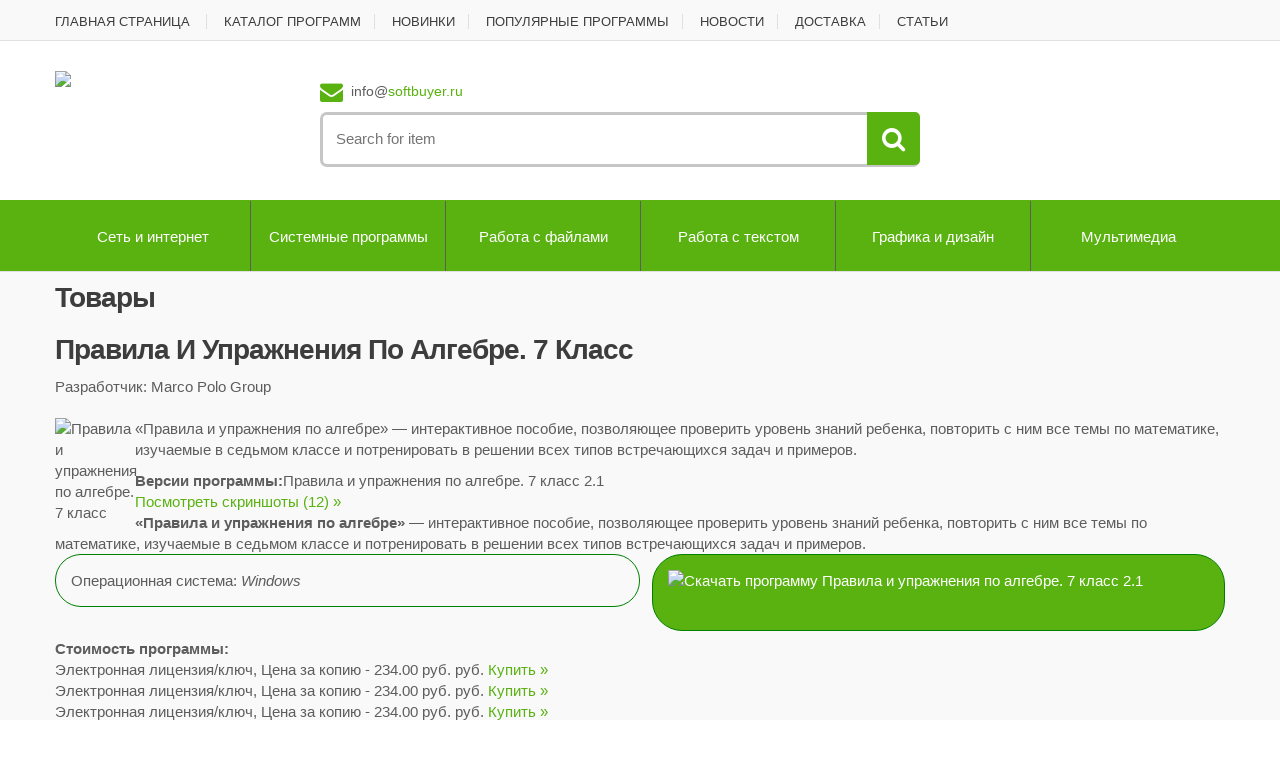

--- FILE ---
content_type: text/html; charset=UTF-8
request_url: https://softbuyer.ru/programm-139043.html
body_size: 6047
content:
<!DOCTYPE html>
<html lang="en">
    <head>
        <!-- Meta -->
        <meta charset="utf-8">
        <meta http-equiv="Content-Type" content="text/html; charset=UTF-8">
        <meta name="viewport" content="width=device-width, initial-scale=1.0, user-scalable=no">
        <meta name="author" content="">
        <meta name="keywords" content="Скачать программу Правила и упражнения по алгебре. 7 класс, скачать программы" />
<meta name="description" content="Интернет-магазин лицензионных программ, Скачать программу Правила и упражнения по алгебре. 7 класс" />
        <meta name="robots" content="all">

        <title>Скачать программу Правила и упражнения по алгебре. 7 класс</title>

        <!-- Bootstrap Core CSS -->
        <link rel="stylesheet" href="assets/css/bootstrap.min.css">
        
        <!-- Customizable CSS -->
        <link rel="stylesheet" href="assets/css/main.css">
        <link rel="stylesheet" href="assets/css/green.css">
        <link rel="stylesheet" href="assets/css/owl.carousel.css">
        <link rel="stylesheet" href="assets/css/owl.transitions.css">
        <link rel="stylesheet" href="assets/css/animate.min.css">

        <!-- Fonts -->
        <link href='http://fonts.googleapis.com/css?family=Open+Sans:300,400,600,700,800' rel='stylesheet' type='text/css'>
        
        <!-- Icons/Glyphs -->
        <link rel="stylesheet" href="assets/css/font-awesome.min.css">
        
        <!-- Favicon -->
        <link rel="shortcut icon" href="favicon.ico">

        <!-- HTML5 elements and media queries Support for IE8 : HTML5 shim and Respond.js -->
        <!--[if lt IE 9]>
            <script src="assets/js/html5shiv.js"></script>
            <script src="assets/js/respond.min.js"></script>
        <![endif]-->
    </head>
<body>
    
    <div class="wrapper">
        <!-- ============================================================= TOP NAVIGATION ============================================================= -->
<nav class="top-bar animate-dropdown">
    <div class="container">
        <div class="col-xs-12 col-sm-6 no-margin" style="width: 100%;">
            <ul>
                <li><a href="http://softbuyer.ru/">ГЛАВНАЯ СТРАНИЦА</a></li>
                <li><a href="catalog">КАТАЛОГ ПРОГРАММ</a></li>
                <li><a href="catalog-0-5000.html">НОВИНКИ</a></li>
                <li><a href="catalog-0-5001.html">ПОПУЛЯРНЫЕ ПРОГРАММЫ</a></li>
				<li><a href="http://softbuyer.ru/news/">НОВОСТИ</a></li>
				<li><a href="dostavka.htm">ДОСТАВКА</a></li>
				<li><a href="articles.htm">СТАТЬИ</a></li>				
            </ul>
        </div><!-- /.col -->
    </div><!-- /.container -->
</nav><!-- /.top-bar -->
<!-- ============================================================= TOP NAVIGATION : END ============================================================= -->       <!-- ============================================================= HEADER ============================================================= -->
<header class="no-padding-bottom header-alt">
    <div class="container no-padding">
        
        <div class="col-xs-12 col-md-3 logo-holder">
            <!-- ============================================================= LOGO ============================================================= -->
<div class="logo">

        <!--<img alt="logo" src="assets/images/logo.svg" width="233" height="54"/>-->
        <!--<object id="sp" type="image/svg+xml" data="assets/images/logo.svg" width="233" height="54"></object>-->
        <a href="http://softbuyer.ru/">
	<img border="0" src="http://softbuyer.ru/image/logo.png"></a>
</div><!-- /.logo -->
<!-- ============================================================= LOGO : END ============================================================= -->     </div><!-- /.logo-holder -->

        <div class="col-xs-12 col-md-6 top-search-holder no-margin">
            <div class="contact-row">
    <div class="contact inline">
        <i class="fa fa-envelope"></i>info@<span class="le-color">softbuyer.ru</span>
    </div>
</div><!-- /.contact-row -->
<!-- ============================================================= SEARCH AREA ============================================================= -->
<div class="search-area">
    <form>
        <div class="control-group">
            <form action="index.php" method="get" id="search_form"><input type="hidden" name="action" value="catalog" /><input class="search-field" placeholder="Search for item"  type="text" name="sq"><a class="search-button" href="#" onclick="document.getElementById('search_form').submit(); return false;"></a>    </form>
        </div>
    </form>
</div><!-- /.search-area -->
<!-- ============================================================= SEARCH AREA : END ============================================================= -->      </div><!-- /.top-search-holder -->

        <div class="col-xs-12 col-md-3 top-cart-row no-margin">
            <div class="top-cart-row-container">
    <div class="wishlist-compare-holder">
        <div class="wishlist ">
            
        </div>
        <div class="compare">
            
        </div>
    </div>

    <!-- ============================================================= SHOPPING CART DROPDOWN ============================================================= -->
    <div class="top-cart-holder dropdown animate-dropdown">
        
        <div class="basket">
            
        </div><!-- /.basket -->
    </div><!-- /.top-cart-holder -->
</div><!-- /.top-cart-row-container -->
<!-- ============================================================= SHOPPING CART DROPDOWN : END ============================================================= -->       </div><!-- /.top-cart-row -->

    </div><!-- /.container -->
    
    <!-- ========================================= NAVIGATION ========================================= -->

	<nav id="top-megamenu-nav" class="megamenu-vertical animate-dropdown">
    <div class="container">
        <div class="yamm navbar">
            <div class="navbar-header">
                <button type="button" class="navbar-toggle" data-toggle="collapse" data-target="#mc-horizontal-menu-collapse">
                    <span class="sr-only">Навигация</span>
                    <span class="icon-bar"></span>
                    <span class="icon-bar"></span>
                    <span class="icon-bar"></span>
                </button>
            </div><!-- /.navbar-header -->
            <div class="collapse navbar-collapse" id="mc-horizontal-menu-collapse">
                <ul class="nav navbar-nav" style="width:100%;">
							<div class="carousel-holder" >
								<div id="owl-menu" class="owl-carousel menu-carousel">				
						
<div class="carousel-item"><a href="catalog-0-3.html">Сеть и интернет</a></div><!-- /.carousel-item --><div class="carousel-item"><a href="catalog-0-26.html">Системные программы</a></div><!-- /.carousel-item --><div class="carousel-item"><a href="catalog-0-38.html">Работа с файлами</a></div><!-- /.carousel-item --><div class="carousel-item"><a href="catalog-0-50.html">Работа с текстом</a></div><!-- /.carousel-item --><div class="carousel-item"><a href="catalog-0-55.html">Графика и дизайн</a></div><!-- /.carousel-item --><div class="carousel-item"><a href="catalog-0-59.html">Мультимедиа</a></div><!-- /.carousel-item --><div class="carousel-item"><a href="catalog-0-66.html">Программирование</a></div><!-- /.carousel-item --><div class="carousel-item"><a href="catalog-0-72.html">Образование и наука</a></div><!-- /.carousel-item --><div class="carousel-item"><a href="catalog-0-77.html">Управление бизнесом, CRM/ERP</a></div><!-- /.carousel-item --><div class="carousel-item"><a href="catalog-0-85.html">Игры и развлечения</a></div><!-- /.carousel-item -->
    <div class="al"><a href="catalog">Весь каталог &raquo; </a></div>				
								</div>
							</div>
				</ul>							
                <!-- </ul><!-- /.navbar-nav -->
            </div><!-- /.navbar-collapse -->
        </div><!-- /.navbar -->
    </div><!-- /.container -->
</nav><!-- /.megamenu-vertical -->
<!-- ========================================= NAVIGATION : END ========================================= -->
    
</header>

<!-- ========================================= BEST SELLERS ========================================= -->
<section id="top-brands" class="color-bg wow fadeInUp">
    <div class="container">
		<div class="title-nav">
                <h1>Товары</h1>
        </div>
		<div class="pdsc">
<h1  title="Правила и упражнения по алгебре. 7 класс">Правила и упражнения по алгебре. 7 класс</h1>
<div class="vend">Разработчик: Marco Polo Group</div><br />
<img src="http://img.allsoft.ru/allsoftru/Screens/box/2011/12/25/t_314990.gif" width="80" align="left" alt="Правила и упражнения по алгебре. 7 класс">
<p>&laquo;Правила и упражнения по алгебре&raquo; &mdash; интерактивное пособие, позволяющее проверить уровень знаний ребенка, повторить с ним все темы по математике, изучаемые в седьмом классе и потренировать в решении всех типов встречающихся задач и примеров.</p><div class="vers"><b>Версии программы:</b>Правила и упражнения по алгебре. 7 класс 2.1<br><div class="scr"><a href="scr.php?s=765369&c=12&p=1" target="_blank">Посмотреть скриншоты  (12) &raquo; </a></div><strong>&laquo;Правила и упражнения по алгебре&raquo;</strong> &mdash; интерактивное пособие, позволяющее проверить уровень знаний ребенка, повторить с ним все темы по математике, изучаемые в седьмом классе и потренировать в решении всех типов встречающихся задач и примеров.<div class="os">Операционная система: <i>Windows</i></div><div class="vdwn"><a href="download-aHR0cDovL2FsbHNvZnQucnUvRG93bmxvYWQucGhwP3Zlcj03NjUzNjkmcHJlZj01ODMz.html"><img src="image/dwnld.png" align="left" />Скачать программу Правила и упражнения по алгебре. 7 класс 2.1</a></div><br /><br /><br /><br /><br /><div class="aprice"><b>Стоимость программы:</b> <br /><div class="price">Электронная лицензия/ключ, Цена за копию - <span>234.00 руб.</span> руб. <a href="buy-aHR0cDovL2FsbHNvZnQucnUvYmFza2V0X2FkZC5waHA/aWQ9NzY1MzY5JnByaWNlX2dyb3VwX2lkPTIxNjE5ODgmcHJlZj01ODMz.html" target="_blank">Купить &raquo; </a></div><div class="price">Электронная лицензия/ключ, Цена за копию - <span>234.00 руб.</span> руб. <a href="buy-aHR0cDovL2FsbHNvZnQucnUvYmFza2V0X2FkZC5waHA/aWQ9NzY1MzY5JnByaWNlX2dyb3VwX2lkPTIxNjE5ODgmcHJlZj01ODMz.html" target="_blank">Купить &raquo; </a></div><div class="price">Электронная лицензия/ключ, Цена за копию - <span>234.00 руб.</span> руб. <a href="buy-aHR0cDovL2FsbHNvZnQucnUvYmFza2V0X2FkZC5waHA/aWQ9NzY1MzY5JnByaWNlX2dyb3VwX2lkPTIxNjE5ODgmcHJlZj01ODMz.html" target="_blank">Купить &raquo; </a></div><div class="price">Электронная лицензия/ключ, Цена за копию - <span>234.00 руб.</span> руб. <a href="buy-aHR0cDovL2FsbHNvZnQucnUvYmFza2V0X2FkZC5waHA/aWQ9NzY1MzY5JnByaWNlX2dyb3VwX2lkPTIxNjE5ODgmcHJlZj01ODMz.html" target="_blank">Купить &raquo; </a></div></div></fieldset><br /><div class="dop">Смотрите также: <br /><a href="programm-170576.html">Уроки английского языка Кирилла и Мефодия. 6 класс &raquo; </a><br /><a href="programm-84564.html">Электронное учебное пособие к учебнику математики для 5 класса А.Г.Мерзляка и др. &raquo; </a><br /><a href="programm-89717.html">Электронное пособие по математике для 5 класса к учебнику С.М.Никольского и др. &raquo; </a><br /><a href="programm-156683.html">Электронное пособие по русскому языку для 7 класса к учебнику Р. Н. Бунеева и др. &raquo; </a><br /><a href="programm-83309.html">Я умею возводить в степень! &raquo; </a><br /><a href="programm-157150.html">Электронное учебное пособие к учебникам математики для 5-6 классов Г. К. Муравина и др.  &raquo; </a><br /><a href="programm-170592.html">Уроки химии Кирилла и Мефодия. 9 класс &raquo; </a><br /><a href="programm-64269.html">Интерактивный тренажер для 6 класса к учебнику под редакцией Г.В.Дорофеева и И.Ф.Шарыгина &raquo; </a><br /><a href="programm-176288.html">Электронные учебные таблицы по физике. 7-11 классы &raquo; </a><br /><a href="programm-161671.html">Электронное учебное пособие «Летняя школа. Переходим в 7-й класс» &raquo; </a><br /></div></div></div>
	</div>
</section><!-- /#bestsellers -->
<!-- ========================================= BEST SELLERS : END ========================================= -->


<!-- ========================================= BEST SELLERS ========================================= -->
<section id="bestsellers" class="color-bg wow fadeInUp">
    <div class="container">
        <h1 class="section-title">Новости</h1>
		<div class="nwc"></div>
	</div>
</section><!-- /#bestsellers -->
<!-- ========================================= BEST SELLERS : END ========================================= -->

<!-- ========================================= TOP BRANDS ========================================= -->
<section id="top-brands" class="wow fadeInUp">
    <div class="container">
        <div class="carousel-holder" >
            
            <div class="title-nav">
                <h1>Бренды</h1>
                <div class="nav-holder">
                    <a href="#prev" data-target="#owl-brands" class="slider-prev btn-prev fa fa-angle-left"></a>
                    <a href="#next" data-target="#owl-brands" class="slider-next btn-next fa fa-angle-right"></a>
                </div>
            </div><!-- /.title-nav -->
            
            <div id="owl-brands" class="owl-carousel brands-carousel">
                
                <div class="carousel-item">
                    <a href="#">
                        <img src="image/d2.gif" alt="Microsoft"/>
                    </a>
                </div><!-- /.carousel-item -->
                
                <div class="carousel-item">
                    <a href="#">
                        <img src="image/d1.gif" alt="Panda Security" />
                    </a>
                </div><!-- /.carousel-item -->
                
                <div class="carousel-item">
                    <a href="#">
                        <img src="image/d3.gif" alt="Symantec" />
                    </a>
                </div><!-- /.carousel-item -->
                
                <div class="carousel-item">
                    <a href="#">
                        <img src="image/d4.gif" alt="Лаборатория Касперского" />
                    </a>
                </div><!-- /.carousel-item -->

                <div class="carousel-item">
                    <a href="#">
                        <img src="image/d5.gif" alt="Corel" />
                    </a>
                </div><!-- /.carousel-item -->

                <div class="carousel-item">
                    <a href="#">
                        <img src="image/d6.gif" alt="Dr.Web" />
                    </a>
                </div><!-- /.carousel-item -->

                <div class="carousel-item">
                    <a href="#">
                        <img src="image/d7.gif" alt="Entensys" />
                    </a>
                </div><!-- /.carousel-item -->

                <div class="carousel-item">
                    <a href="#">
                        <img src="image/d8.gif" alt="Eset" />
                    </a>
                </div><!-- /.carousel-item -->

				<div class="carousel-item">
                    <a href="#">
                        <img src="image/d9.gif" alt="Abbyy" />
                    </a>
                </div><!-- /.carousel-item -->
				
            </div><!-- /.brands-caresoul -->

        </div><!-- /.carousel-holder -->
    </div><!-- /.container -->
</section><!-- /#top-brands -->
<!-- ========================================= TOP BRANDS : END ========================================= -->       <!-- ============================================================= FOOTER ============================================================= -->
<footer id="footer" class="color-bg">
    <div class="container">
        <div class="row no-margin widgets-row">
            <div class="col-xs-12  col-sm-4 no-margin-left">
                <!-- ============================================================= FEATURED PRODUCTS ============================================================= -->
<div class="widget">
    <h2>Featured products</h2>
    <div class="body">
        <ul>
            <li>
                <div class="row">
                    <div class="col-xs-12 col-sm-9 no-margin">
                        <a href="single-product.html">Netbook Acer Travel B113-E-10072</a>
                        <div class="price">
                            <div class="price-prev">$2000</div>
                            <div class="price-current">$1873</div>
                        </div>
                    </div>  

                    <div class="col-xs-12 col-sm-3 no-margin">
                        <a href="#" class="thumb-holder">
                            <img alt="" src="assets/images/blank.gif" data-echo="assets/images/products/product-small-01.jpg" />
                        </a>
                    </div>
                </div>
            </li>

            <li>
                <div class="row">
                    <div class="col-xs-12 col-sm-9 no-margin">
                        <a href="single-product.html">PowerShot Elph 115 16MP Digital Camera</a>
                        <div class="price">
                            <div class="price-prev">$2000</div>
                            <div class="price-current">$1873</div>
                        </div>
                    </div>
                    <div class="col-xs-12 col-sm-3 no-margin">
                        <a href="#" class="thumb-holder">
                            <img alt="" src="assets/images/blank.gif" data-echo="assets/images/products/product-small-02.jpg" />
                        </a>
                    </div>
                </div>
            </li>
            
            <li>
                <div class="row">                        
                    <div class="col-xs-12 col-sm-9 no-margin">
                        <a href="single-product.html">PowerShot Elph 115 16MP Digital Camera</a>
                        <div class="price">
                            <div class="price-prev">$2000</div>
                            <div class="price-current">$1873</div>
                        </div>
                    </div>  

                    <div class="col-xs-12 col-sm-3 no-margin">
                        <a href="#" class="thumb-holder">
                            <img alt="" src="assets/images/blank.gif" data-echo="assets/images/products/product-small-03.jpg" />
                        </a>
                    </div>
                </div>
            </li>
        </ul>
    </div><!-- /.body -->
</div> <!-- /.widget -->
<!-- ============================================================= FEATURED PRODUCTS : END ============================================================= -->            </div><!-- /.col -->

            <div class="col-xs-12 col-sm-4 ">
                <!-- ============================================================= ON SALE PRODUCTS ============================================================= -->
<div class="widget">
    <h2>On-Sale Products</h2>
    <div class="body">
        <ul>
            <li>
                <div class="row">
                    <div class="col-xs-12 col-sm-9 no-margin">
                        <a href="single-product.html">HP Scanner 2910P</a>
                        <div class="price">
                            <div class="price-prev">$2000</div>
                            <div class="price-current">$1873</div>
                        </div>
                    </div>  

                    <div class="col-xs-12 col-sm-3 no-margin">
                        <a href="#" class="thumb-holder">
                            <img alt="" src="assets/images/blank.gif" data-echo="assets/images/products/product-small-04.jpg" />
                        </a>
                    </div>
                </div>

            </li>
            <li>
                <div class="row">
                    <div class="col-xs-12 col-sm-9 no-margin">
                        <a href="single-product.html">Galaxy Tab 3 GT-P5210 16GB, Wi-Fi, 10.1in - White</a>
                        <div class="price">
                            <div class="price-prev">$2000</div>
                            <div class="price-current">$1873</div>
                        </div>
                    </div>  

                    <div class="col-xs-12 col-sm-3 no-margin">
                        <a href="#" class="thumb-holder">
                            <img alt="" src="assets/images/blank.gif" data-echo="assets/images/products/product-small-05.jpg" />
                        </a>
                    </div>
                </div>
            </li>

            <li>
                <div class="row">
                    <div class="col-xs-12 col-sm-9 no-margin">
                        <a href="single-product.html">PowerShot Elph 115 16MP Digital Camera</a>
                        <div class="price">
                            <div class="price-prev">$2000</div>
                            <div class="price-current">$1873</div>
                        </div>
                    </div>  

                    <div class="col-xs-12 col-sm-3 no-margin">
                        <a href="#" class="thumb-holder">
                            <img alt="" src="assets/images/blank.gif" data-echo="assets/images/products/product-small-06.jpg" />
                        </a>
                    </div>
                </div>
            </li>
        </ul>
    </div><!-- /.body -->
</div> <!-- /.widget -->
<!-- ============================================================= ON SALE PRODUCTS : END ============================================================= -->            </div><!-- /.col -->

            <div class="col-xs-12 col-sm-4 ">
                <!-- ============================================================= TOP RATED PRODUCTS ============================================================= -->
<div class="widget">
    <h2>Top Rated Products</h2>
    <div class="body">
        <ul>
            <li>
                <div class="row">
                    <div class="col-xs-12 col-sm-9 no-margin">
                        <a href="single-product.html">Galaxy Tab GT-P5210, 10" 16GB Wi-Fi</a>
                        <div class="price">
                            <div class="price-prev">$2000</div>
                            <div class="price-current">$1873</div>
                        </div>
                    </div>  

                    <div class="col-xs-12 col-sm-3 no-margin">
                        <a href="#" class="thumb-holder">
                            <img alt="" src="assets/images/blank.gif" data-echo="assets/images/products/product-small-07.jpg" />
                        </a>
                    </div>
                </div>
            </li>

            <li>
                <div class="row">
                    <div class="col-xs-12 col-sm-9 no-margin">
                        <a href="single-product.html">PowerShot Elph 115 16MP Digital Camera</a>
                        <div class="price">
                            <div class="price-prev">$2000</div>
                            <div class="price-current">$1873</div>
                        </div>
                    </div>  

                    <div class="col-xs-12 col-sm-3 no-margin">
                        <a href="#" class="thumb-holder">
                            <img alt="" src="assets/images/blank.gif" data-echo="assets/images/products/product-small-08.jpg" />
                        </a>
                    </div>
                </div>
            </li>

            <li>
                <div class="row">
                    <div class="col-xs-12 col-sm-9 no-margin">
                        <a href="single-product.html">Surface RT 64GB, Wi-Fi, 10.6in - Dark Titanium</a>
                        <div class="price">
                            <div class="price-prev">$2000</div>
                            <div class="price-current">$1873</div>
                        </div>
                    </div>  

                    <div class="col-xs-12 col-sm-3 no-margin">
                        <a href="#" class="thumb-holder">
                            <img alt="" src="assets/images/blank.gif" data-echo="assets/images/products/product-small-09.jpg" />
                        </a>
                    </div>

                </div>
            </li>
        </ul>
    </div><!-- /.body -->
</div><!-- /.widget -->
<!-- ============================================================= TOP RATED PRODUCTS : END ============================================================= -->            </div><!-- /.col -->

        </div><!-- /.widgets-row-->
    </div><!-- /.container -->

    <div class="sub-form-row">
        <div class="container">
            <div class="col-xs-12 col-sm-8 col-sm-offset-2 no-padding">
                <form role="form">
                    <input placeholder="Подпишитесь на наши новости">
                    <button class="le-button">Подписка</button>
                </form>
            </div>
        </div><!-- /.container -->
    </div><!-- /.sub-form-row -->

    <div class="link-list-row">
        <div class="container no-padding">
            <div class="col-xs-12 col-md-4 ">
                <!-- ============================================================= CONTACT INFO ============================================================= -->
<div class="contact-info">
    <div class="footer-logo">
<a href="http://softbuyer.ru/">
	<img border="0" src="http://softbuyer.ru/image/logo.png"></a>
    </div><!-- /.footer-logo -->
    
    <p class="regular-bold"> Если Вам нужна помощь, Вы можете связаться с нами используя почту.</p>
    
    <p>
        info@softbuyer.ru
    </p>
    
    <div class="social-icons">
        <h3>Поделится</h3>
        <ul>
            <li><a href="#" class="fa fa-facebook"></a></li>
            <li><a href="#" class="fa fa-twitter"></a></li>
            <li><a href="#" class="fa fa-pinterest"></a></li>
            <li><a href="#" class="fa fa-linkedin"></a></li>
            <li><a href="#" class="fa fa-stumbleupon"></a></li>
            <li><a href="#" class="fa fa-dribbble"></a></li>
            <li><a href="#" class="fa fa-vk"></a></li>
        </ul>
    </div><!-- /.social-icons -->

</div>
<!-- ============================================================= CONTACT INFO : END ============================================================= -->            </div>

            <div class="col-xs-12 col-md-8 no-margin">
                <!-- ============================================================= LINKS FOOTER ============================================================= -->
<div class="link-widget">
    <div class="widget">
        <h3>Find it fast</h3>
        <ul>
            <li><a href="category-grid.html">laptops &amp; computers</a></li>
            <li><a href="category-grid.html">Cameras &amp; Photography</a></li>
            <li><a href="category-grid.html">Smart Phones &amp; Tablets</a></li>
            <li><a href="category-grid.html">Video Games &amp; Consoles</a></li>
            <li><a href="category-grid.html">TV &amp; Audio</a></li>
            <li><a href="category-grid.html">Gadgets</a></li>
            <li><a href="category-grid.html">Car Electronic &amp; GPS</a></li>
            <li><a href="category-grid.html">Accesories</a></li>
        </ul>
    </div><!-- /.widget -->
</div><!-- /.link-widget -->

<div class="link-widget">
    <div class="widget">
        <h3>Information</h3>
        <ul>
            <li><a href="category-grid.html">Find a Store</a></li>
            <li><a href="category-grid.html">About Us</a></li>
            <li><a href="category-grid.html">Contact Us</a></li>
            <li><a href="category-grid.html">Weekly Deals</a></li>
            <li><a href="category-grid.html">Gift Cards</a></li>
            <li><a href="category-grid.html">Recycling Program</a></li>
            <li><a href="category-grid.html">Community</a></li>
            <li><a href="category-grid.html">Careers</a></li>

        </ul>
    </div><!-- /.widget -->
</div><!-- /.link-widget -->

<div class="link-widget">
    <div class="widget">
        <h3>Information</h3>
        <ul>
            <li><a href="category-grid.html">My Account</a></li>
            <li><a href="category-grid.html">Order Tracking</a></li>
            <li><a href="category-grid.html">Wish List</a></li>
            <li><a href="category-grid.html">Customer Service</a></li>
            <li><a href="category-grid.html">Returns / Exchange</a></li>
            <li><a href="category-grid.html">FAQs</a></li>
            <li><a href="category-grid.html">Product Support</a></li>
            <li><a href="category-grid.html">Extended Service Plans</a></li>
        </ul>
    </div><!-- /.widget -->
</div><!-- /.link-widget -->
<!-- ============================================================= LINKS FOOTER : END ============================================================= -->            </div>
        </div><!-- /.container -->
    </div><!-- /.link-list-row -->

    <div class="copyright-bar">
        <div class="container">
            <div class="col-xs-12 col-sm-6 no-margin">
                <div class="copyright">
                    &copy; <a href="home">Softbuyer.ru</a>
                </div><!-- /.copyright -->
            </div>
            <div class="col-xs-12 col-sm-6 no-margin">
                <div class="payment-methods ">
                    <ul>
                        <li><img alt="" src="assets/images/payments/payment-visa.png"></li>
                        <li><img alt="" src="assets/images/payments/payment-master.png"></li>
                        <li><img alt="" src="assets/images/payments/payment-paypal.png"></li>
                    </ul>
                </div><!-- /.payment-methods -->
            </div>
        </div><!-- /.container -->
    </div><!-- /.copyright-bar -->

</footer><!-- /#footer -->
<!-- ============================================================= FOOTER : END ============================================================= -->   </div><!-- /.wrapper -->
    <!-- JavaScripts placed at the end of the document so the pages load faster -->
    <script src="assets/js/jquery-1.10.2.min.js"></script>
    <script src="assets/js/jquery-migrate-1.2.1.js"></script>
    <script src="assets/js/bootstrap.min.js"></script>
    <script src="http://maps.google.com/maps/api/js?sensor=false&amp;language=en"></script>
    <script src="assets/js/gmap3.min.js"></script>
    <script src="assets/js/bootstrap-hover-dropdown.min.js"></script>
    <script src="assets/js/owl.carousel.min.js"></script>
    <script src="assets/js/css_browser_selector.min.js"></script>
    <script src="assets/js/echo.min.js"></script>
    <script src="assets/js/jquery.easing-1.3.min.js"></script>
    <script src="assets/js/bootstrap-slider.min.js"></script>
    <script src="assets/js/jquery.raty.min.js"></script>
    <script src="assets/js/jquery.prettyPhoto.min.js"></script>
    <script src="assets/js/jquery.customSelect.min.js"></script>
    <script src="assets/js/wow.min.js"></script>
    <script src="assets/js/scripts.js"></script>
    <script src="http://w.sharethis.com/button/buttons.js"></script>

</body>
</html></body></html>